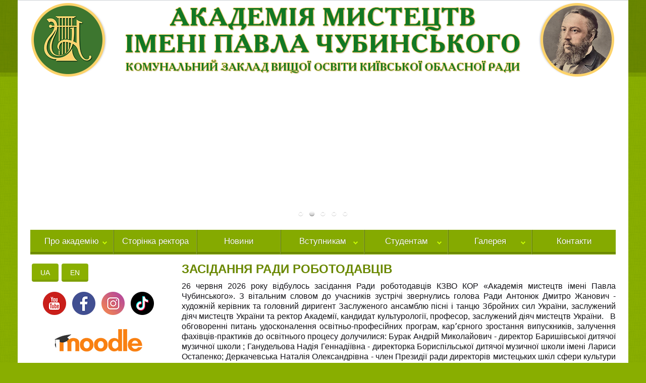

--- FILE ---
content_type: text/html; charset=windows-1251
request_url: https://chubynsky.best/zasidannya-radi-robotodavtsiv-novini.html
body_size: 7495
content:
<!DOCTYPE html>
<!-- LS-B1-1280 v3.0 :: CSS3, HTML5 compatible -->
<html lang='uk'>
<head>
<base href="//chubynsky.best/">
<link rel='canonical' href='https://chubynsky.best/zasidannya-radi-robotodavtsiv-novini.html'>


<meta property="og:title" content="Академія мистецтв імені Павла Чубинського" />
<meta property="og:description" content="Комунальний заклад вищої освіти Київської обласної ради" />
<meta property="og:image" content="https://chubynsky.best/images/~ls_gallery/slaid1.jpg" />
<meta name="twitter:card" content="summary_large_image" />

<title>&#127937; Страница 1</title>
<meta http-equiv="Content-Type" content="text/html; charset=windows-1251">
<meta name="Keywords" content="&amp;#127937; Страница 1">
<meta name="Description" content="&amp;#127937; Страница 1">
<meta name="viewport" content="width=1280" />
<link href="/img_0/main.css?240808205431" rel="stylesheet" type="text/css">
<link href="/img_0/client.css?250502023607" rel="stylesheet" type="text/css">

<link href="/img_0/menu.css" rel="stylesheet" type="text/css">


<script>EffectModule1202=true;</script>

</head>
<body>
<div class="wrapper">
	<div class="contWrapper">
		<div class="content">
			<div class="header1">
				<div id="gPageMenu13" title="" class="langMenu1"></div>
				<div id="bl_e"><img src="/images/~ls_gallery/top.png" alt="" style="margin-top:3px; border: 0px solid rgb(153, 153, 153);" width="1160" height="150"></div>
			</div>
			<div id="gPageMenu11" title=""></div>
			<div class="headerImgs" id="bl_f">



<!-- Effect 1202 20230706094740 Slider Start -->
<table class="t1" border="0" cellpadding="0" cellspacing="0">
<!--
Options

Code: 0200140103

Width: 1160
Height: 289

Images list:
//chubynsky.best/images/~ls_gallery/slaid1.jpg
//chubynsky.best/images/~ls_gallery/slaid2.jpg
//chubynsky.best/images/~ls_gallery/slaid3.jpg
//chubynsky.best/images/~ls_gallery/slaid4.jpg
//chubynsky.best/images/~ls_gallery/slaid5.jpg


URL list:







Custom design:
Arrows: 
Bullets: 


-->
<tbody><tr>
<td style="display:none;" contenteditable="false">
<script   src="//lib.effect.com.ua/2015/1202-20150127/jssor.slider.min.js"></script>
<script  >
	ef1202_20230706094740_starter = function (containerId) {

		/*FADE*/var _SlideshowTransitions=[{$Duration:1200,$Opacity:2}];

		var options = {
			$AutoPlay: true,
			$AutoPlaySteps: 1,
			$AutoPlayInterval: 3000,

			$SlideshowOptions: {
				$Class: $JssorSlideshowRunner$,
				$Transitions: _SlideshowTransitions,
				$TransitionsOrder: 0,
				$ShowLink: true
			},

			$BulletNavigatorOptions: {
				$Class: $JssorBulletNavigator$,
				$ChanceToShow: 2,
				$AutoCenter: 1,
				$Steps: 1,
				$SpacingX: 10,
				$SpacingY: 10
			},

			$ArrowNavigatorOptions: {
				$Class: $JssorArrowNavigator$,
				$ChanceToShow: 2,
				$AutoCenter: 2,
				$Steps: 1
			}
		};
		var jssor_slider1 = new $JssorSlider$(containerId, options);
	};
</script>
</td>
<td>
<div id="ef1202_20230706094740_container" style="position: relative; top: 0px; left: 0px; width: 1160px; height: 289px; overflow: hidden; ">

	<!-- Loading Screen -->
	<div u="loading" style="position: absolute; top: 0px; left: 0px;">
		<div style="filter: alpha(opacity=70); opacity:0.7; position: absolute; display: block; background-color: #000000; top: 0px; left: 0px;width: 100%;height:100%;"></div>
		<div style="position: absolute; display: block; background: url(//lib.effect.com.ua/2015/1202-20150127/img/loading.gif) no-repeat center center; top: 0px; left: 0px;width: 100%;height:100%;"></div>
	</div>

	<!-- Slides Container -->
	<div u="slides" style="cursor: move; position: absolute; left: 0px; top: 0px; width: 1160px; height: 289px; overflow: hidden;">
		<div><img u="image" src="//chubynsky.best/images/~ls_gallery/slaid1.jpg"></div>
<div><img u="image" src="//chubynsky.best/images/~ls_gallery/slaid2.jpg"></div>
<div><img u="image" src="//chubynsky.best/images/~ls_gallery/slaid3.jpg"></div>
<div><img u="image" src="//chubynsky.best/images/~ls_gallery/slaid4.jpg"></div>
<div><img u="image" src="//chubynsky.best/images/~ls_gallery/slaid5.jpg"></div>

	</div>

	<!-- Bullet Navigator Skin 12 Begin -->
<style>.jssorb14 div,.jssorb14 div:hover,.jssorb14 .av{background:url(//lib.effect.com.ua/2015/1202-20150127/img/b14.png) no-repeat;overflow:hidden;cursor:pointer}.jssorb14 div{background-position:-9px -9px}.jssorb14 div:hover,.jssorb14 .av:hover{background-position:-39px -9px}.jssorb14 .av{background-position:-69px -9px}.jssorb14 .dn,.jssorb14 .dn:hover{background-position:-99px -9px}</style>
<div u="navigator" class="jssorb14" style="position: absolute; bottom: 16px; right: 6px;">
	<div u="prototype" style="POSITION: absolute; WIDTH: 12px; HEIGHT: 12px;"></div>
</div>
<!-- Bullet Navigator Skin 12 End -->

	

	<script  >if(!parent.document.getElementById('toolbarframe')) ef1202_20230706094740_starter('ef1202_20230706094740_container');</script>
</div>
</td>
</tr>
</tbody></table>
<!-- Effect 1202 20230706094740 Slider End -->



</div>
			<div class="hmenu_bottom" title="">
<ul class="top_menu">
<li class="havechild"><p>Про академію</p>
<ul>
<li><a href="/ua/akademiya-sogodni.html">Академія сьогодні</a></li>
<li><a href="/ua/administratsiya.html">Адміністрація</a></li>
<li><a href="/ua/priznachennya-akademiyi.html">Призначення академії</a></li>
<li><a href="/ua/nashi-partneri.html">Наші партнери</a></li>
<li><a href="/ua/publichna-informatsiya.html">Публічна інформація</a></li>
<li><a href="/ua/litsenzuvannya-ta-akreditatsiya.html">Лізензування та акредитація</a></li>
<li><a href="/ua/naglyadova-rada.html">Наглядова рада</a></li>
<li><a href="/ua/rada-robotodavtsiv.html">Рада роботодавців</a></li>
<li><a href="/ua/vchena-rada.html">Вчена рада</a></li>

</ul>
</li>
<li><a href="/ua/storinka-rektora.html">Сторінка ректора</a></li>
<li><a href="/ua/novini.html">Новини</a></li>
<li class="havechild"><p>Вступникам</p>
<ul>
<li><a href="/ua/abiturientam/zaproshuemo-na-navchannya.html">Запрошуємо на навчання</a></li>
<li><a href="/ua/abiturientam/bakalavr.html">Бакалавр</a></li>
<li><a href="/ua/abiturientam/fahoviy-molodshiy-bakalavr.html">Фаховий молодший бакалавр</a></li>
<li><a href="/ua/abiturientam/rekviziti-dlya-oplati-ta-vartist-navchannya.html">Реквізити для оплати та вартість навчання</a></li>

</ul>
</li>
<li class="havechild"><p>Студентам</p>
<ul>
<li><a href="/ua/studentam/pravila-povedinki-studentiv.html">Правила поведінки студентів</a></li>
<li class="havechild"><p>Графіки і розклад занять, іспитів&nbsp;&nbsp;&nbsp;&nbsp;&nbsp;</p>
<ul>
<li><a href="/ua/studentam/grafiki-i-rozkladi-zanyat-ispitiv/rozklad-zanyat---_bakalavr_.html">Розклад занять - &quot;Бакалавр&quot;</a></li>
<li><a href="/ua/studentam/grafiki-i-rozkladi-zanyat-ispitiv/rozklad-zanyat---_fahoviy-molodshiy-bakalavr_.html">Розклад занять - &quot;Фаховий молодший бакалавр&quot;</a></li>
<li><a href="/ua/studentam/grafiki-i-rozkladi-zanyat-ispitiv/rozklad-ekzameniv---_bakalavr_.html">Розклад екзаменів - &quot;Бакалавр&quot;</a></li>
<li><a href="/ua/studentam/grafiki-i-rozkladi-zanyat-ispitiv/rozklad-ekzameniv---_fahoviy-molodshiy-bakalavr_.html">Розклад екзаменів - &quot;Фаховий молодший бакалавр&quot;</a></li>
<li><a href="/ua/studentam/grafiki-i-rozkladi-zanyat-ispitiv/rozkladi-atestatsiynih-kvalifikatsiynih-ekzameniv.html">Розклади атестаційних кваліфікаційних екзаменів</a></li>
<li><a href="/ua/studentam/grafiki-i-rozkladi-zanyat-ispitiv/grafiki-osvitnogo-protsesu.html">Графіки освітнього процесу</a></li>
<li><a href="/ua/studentam/grafiki-i-rozkladi-zanyat-ispitiv/rozklad-dzvinkiv.html">Розклад дзвінків</a></li>
<li><a href="/ua/studentam/grafiki-i-rozkladi-zanyat-ispitiv/organizatsiya-osvitnogo-protsesu.html">Організація освітнього процесу</a></li>
<li><a href="/ua/arhivi/2023/arhiv-rozkladiv-za-2023.html">Архів розкладів за 2023 рік</a></li>
<li><a href=" https://koukim.com/ua/rozklad_zanyat_arhiv/2022.html">Архів розкладів за 2022 рік</a></li>

</ul>
</li>
<li class="havechild"><p>Заочне відділення</p>
<ul>
<li><a href="/ua/studentam/zaochne/zagalni-vidomosti.html">Загальні відомості</a></li>
<li><a href="/ag/studentam/zaochne-viddilennya/grafiki-osvitnogo-protsesu/grafik-osvitnogo-protsesu.html">Графік освітнього процесу</a></li>
<li><a href="/ag/zaochne-viddilennya-/rozklad-bakalavr/rozklad-zanyat-_bakalavr__.html">Розклад занять &quot;Бакалавр&quot;</a></li>
<li><a href="/ag/zaochne-viddilennya-/rozklad-fmb/rozklad-zanyat-_fahoviy-molodshiy-bakalavr_.html">Розклад занять &quot;Фаховий молодший бакалавр&quot;</a></li>
<li><a href="/ua/studentam/zaochne/perelik-kontrolnih-robit.html">Перелік контрольних робіт</a></li>

</ul>
</li>
<li class="havechild"><p>Сторінка психолога</p>
<ul>
<li><a href="/ua/studentam/psiholog/zagalni-vidomosti.html">Загальні відомості</a></li>
<li><a href="/ua/studentam/storinka-psihologa/plan-roboti-sotsialnogo-pedagoga-_-praktichnogo-psihologa.html">План роботи Соціального Педагога / Практичного Психолога</a></li>
<li><a href="/ua/studentam/psiholog/zapitannya-psihologu.html">Запитання психологу</a></li>
<li><a href="/ua/studentam/psiholog/psiholog-radit.html">Психолог радить</a></li>
<li><a href="/ua/studentam/psiholog/diagnostichniy-instrumentariy.html">Діагностичний інструментарій</a></li>

</ul>
</li>
<li class="havechild"><p>Наукова рада студентів</p>
<ul>
<li><a href="/ua/studentam/rada-studentiv/publichna-informatsiya.html">Публічна інформація</a></li>
<li><a href="/ua/studentam/rada-studentiv/na-dopomogu-molodomu-naukovtsyu.html">На допомогу молодому науковцю</a></li>
<li><a href="/ua/studentam/rada-studentiv/studentski-initsiativi.html">Студентські ініціативи</a></li>

</ul>
</li>
<li class="havechild"><p>Студентське самоврядування</p>
<ul>
<li><a href="/ua/studentam/samovryaduvannya/polojennya-pro-studentske-samovryaduvannya.html">Положення про студенське самоврядування</a></li>
<li><a href="/ua/studentam/samovryaduvannya/struktura-ta-sklad-studentskogo-samovryaduvannya.html">Структура та склад студенського самоврядування</a></li>
<li><a href="/ua/studentam/samovryaduvannya/plani-roboti-studentskogo-samovryaduvannya.html">Плани роботи студенського самоврядування</a></li>
<li><a href="/ua/studentam/samovryaduvannya/fotogalereya.html">Фотогалерея</a></li>

</ul>
</li>
<li><a href="/ua/studentam/vse-pro-buling.html">Все про булінг</a></li>
<li class="havechild"><p>Реквізити для оплати та<br>вартість навчання</p>
<ul>
<li><a href="/ua/abiturientam/rekviziti-oplata/kvitantsiya-dlya-oplati.html">Квитанція для оплати</a></li>
<li><a href="/ua/abiturientam/rekviziti-oplata/vartist-navchannya.html">Вартість навчання</a></li>
<li><a href="/ua/abiturientam/rekviziti-oplata/perelik-dodatkovih-osvitnih-poslug.html">Перелік додаткових освітніх послуг</a></li>

</ul>
</li>

</ul>
</li>
<li class="havechild"><p>Галерея</p>
<ul>
<li><a href="/ua/galereya/foto.html">Фото</a></li>
<li><a href="/ua/galereya/audio.html">Аудіо</a></li>
<li><a href="/ua/galereya/video.html">Відео</a></li>

</ul>
</li>
<li><a href="/ua/kontakti.html">Контакти</a></li>

</ul>
</div>
			<div class="clear18"></div>
			<div class="sections" id="sections">
				<div class="leftSection" id="leftSection">
					<div id="gPageMenu14" title="" class="langMenu2">
<ul>
<li><a href="/ua/novini.html">UA</a></li>
<li><a href="/en/rector_s-page.html">EN</a></li>

</ul>
</div>
					<div class="clear"></div>
					<div id="bl_g"><p style="text-align: center;"><table style="margin-top:7px" align="center" class="t1" cellspacing="0" cellpadding="0" width="86%" border="0">
<tbody align="center"><tr><td><a target="_blank" href="https://www.youtube.com/c/АкадеміямистецтвіменіПавлаЧубинського"><img src="/images/~ls_gallery/youtube.png" alt="" width="50" height="50" style="margin: 0px; border: 0px solid rgb(153, 153, 153);"></a><br></td>
<td><a target="_blank" href="https://www.facebook.com/chubynskybest/"><img src="/images/~ls_gallery/fb.png" alt="" width="50" height="50" style="margin: 0px; border: 0px solid rgb(153, 153, 153);"></a><br></td>
<td><a target="_blank" href="https://www.instagram.com/chubynsky_academy/"><img src="/images/~ls_gallery/inst.png" alt="" width="50" height="50" style="margin: 0px; border: 0px solid rgb(153, 153, 153);"></a></td>
<td><a target="_blank" href="https://www.tiktok.com/@chubynci_life"><img src="/images/~ls_gallery/tt.png" alt="" width="50" height="50" style="margin: 0px; border: 0px solid rgb(153, 153, 153);"></a></td>
</tr></tbody></table></p>

<div style="text-align: center;"><a target="_blank" href="https://online.chubynsky.best"><img src="/images/podmenyu/Moodle-logo.jpg" alt="" style="font-size: 14px; border: 0px solid rgb(153, 153, 153);" width="200" height="60"></a></div><div style="text-align: center;"><br></div></div>
					<div class="clear"></div>
					<div class="left_menu" id="gPageMenu12" title="">
<ul>
<li class="havechild"><p>Освіта</p>
<ul class="menu">
<li class="havechild"><p>Вища</p>
<ul class="submenu">
<li><a href="/ua/vishcha-osvita/muzichne-mistetstvo-estradi.html">Музичне мистецтво естради</a></li>
<li><a href="/ua/vishcha-osvita/muzichne-mistetstvo-estradi.html">Звукорежисура</a></li>
<li><a href="/ua/vishcha-osvita/mistetstvo-spivu.html">Мистецтво співу</a></li>
<li><a href="/ua/vishcha-osvita/instrumentalne-vikonavstvo-_za-vidami_.html">Інструментальне виконавство<br>(за видами)</a></li>

</ul>
</li>
<li class="havechild"><p>Фахова передвища</p>
<ul class="submenu">
<li><a href="/ua/fahova-peredvishcha/vibirkovi-distsiplini.html">Вибіркові дисципліни</a></li>
<li><a href="/ua/fahova-peredvishcha/horeografiya.html">Хореографія</a></li>
<li><a href="/ua/fahova-peredvishcha/muzichne-mistetstvo.html">Музичне мистецтво</a></li>
<li><a href="/stsenichne-mistetstvo-kafedra.html">Сценічне мистецтво</a></li>
<li><a href="/ua/fahova-peredvishcha/menedjment-sotsiokulturnoyi-diyalnosti.html">Менеджмент соціокультурної діяльності</a></li>
<li><a href="/predmetni-komisiyi.html">Предметні комісії</a></li>

</ul>
</li>
<li><a href="/ua/vnutrishne-zabezpechennya-yakosti-osviti.html">Внутрішнє забезпечення якості освіти</a></li>
<li class="havechild"><p>Центр післядипломної освіти</p>
<ul class="submenu">
<li><a href="/kursi-pidvishchennya-kvalifikatsiyi_.html">Актуальна інформація</a></li>
<li class="havechild"><p>Нормативні документи</p>
<ul class="submenu">
<li><a href="/ua/osvita/polojennya-pro-tsentr-pislyadiplomnoyi-osviti.html">Положення про Центр післядипломної освіти</a></li>
<li><a href="/ua/osvita/kontseptsiya-osvitnoyi-diyalnosti-u-sferi-pislyadiplomnoyi-osviti.html">Концепція освітньої діяльності у сфері післядипломної освіти</a></li>

</ul>
</li>
<li><a href="/ua/osvita/osvitni-programi.html">Освітні програми</a></li>
<li><a href="/rozklad-zanyat-kursiv-pidvishchennya-kvalifikatsiyi.html">Розклад освітнього процесу</a></li>
<li><p>Реєстр сертифікатів про післядипломну освіту</p></li>
<li><a href="/ua/osvita/_zrazok-zayavi-dlya-reestratsiyi-sluhachiv_.html">Реєстрація слухачів</a></li>

</ul>
</li>
<li><a href="/ua/diyalnist-pedagogichnogo-kolektivu-akademiyi.html">Діяльність педагогічного колективу академії</a></li>

</ul>
</li>
<li><a href="/ua/biblioteka.html">Бібліотека</a></li>
<li><a href="/ua/konkurs-mistetstvo-virtuoznosti/vidkritiy-konkurs-pianistiv-_mistetstvo-virtuoznosti_.html">Відкритий конкурс піаністів &quot;Мистецтво віртуозності&quot;</a></li>
<li><a href=" https://chubynsky.best/vseukrayinskiy-vidkritiy-konkurs-molodih-vokalistiv-imeni-oleksandri-chaleevoyi-_chubinskoyi_.html">Відкритий конкурс молодих вокалістів імені Олександри Чалеєвої (Чубинської)</a></li>
<li><a href="/orkestr-studiya.html">Оркестр-студія</a></li>
<li class="havechild"><p>Запобігання корупції</p>
<ul class="menu">
<li class="havechild"><p>Запобігання корупції</p>
<ul class="submenu">
<li><a href="/ua/zapobigannya-koruptsiyi/antikoruptsiyne-zakonodavstvo-i-vnutrishne-polojennya.html">Антикорупційне законодавство і<br>внутрішнє Положення</a></li>
<li><a href="/ua/zapobigannya-koruptsiyi/informatsiyna-diyalnist.html">Інформаційна діяльність</a></li>
<li><a href="/ua/zapobigannya-koruptsiyi/kontaktna-informatsiya.html">Контактна інформація</a></li>

</ul>
</li>

</ul>
</li>
<li><a href="/ua/skrinka-doviri.html">Скринька довіри</a></li>
<li><a href="/ua/kontakti.html">Контакти</a></li>

</ul>
</div>
					<div class="clear"></div>
					<div id="bl_h"><div style="text-align: center;"><br></div><div style="text-align: center;"></div><a target="_blank" href="https://kor.gov.ua"><div style="text-align: center;"><img src="/images/podmenyu/coat_of_arms_of_kyiv_oblast.jpg" alt="" style="margin: 0px; border: 0px solid rgb(153, 153, 153);" width="140" height="150"><br></div><div style="text-align: center;">Київська обласна рада</div></a><div style="text-align: center;"></div><div style="text-align: center;"><br></div><div style="text-align: center;"><div style="font-size: 14px;"></div><a target="_blank" href="https://koda.gov.ua"><div style="font-size: 14px;"><img src="//chubynsky.best/images/podmenyu/coat_of_arms_of_kyiv_oblast.jpg" alt="" style="font-size: 14px; border: 0px solid rgb(153, 153, 153);" width="140" height="150"><br></div><div style="font-size: 14px;">Київська Обласна<br>Державна Адмiнiстрацiя</div></a><div style="font-size: 14px;"></div><div style="font-size: 14px;"><br></div><div style="font-size: 14px;"></div><a target="_blank" href="https://mon.gov.ua/ua"><div style="font-size: 14px;"><img src="/images/podmenyu/mon.jpg" alt="" style="margin: 0px; border: 0px solid rgb(153, 153, 153);" width="200" height="58"><br></div><div style="">Міністерство освіти і науки України</div></a><div style=""></div><div style="font-size: 14px;"><br></div><div style="font-size: 14px;"></div><a target="_blank" href="https://mkip.gov.ua"><div style="font-size: 14px;"><img src="/images/podmenyu/mk.jpg" alt="" style="margin: 0px; border: 0px solid rgb(153, 153, 153);" width="200" height="58"><br></div><div style="">Міністерство культури та<br>стратегічних комунікацій України</div></a><div style=""></div><div style="font-size: 14px;"><br></div><div style="font-size: 14px;"><br></div></div></div>
					<div class="clear"></div>
					<div id="bl_i"></div>
					<div class="clear"></div>
				</div>
				<div class="rightSection" id="rightSection">
					<div id="EBPN" ><h1>засідання Ради роботодавців</h1></div>
					<div id="EBPT" >










































































<p>26 червня 2026 року відбулось засідання Ради роботодавців КЗВО КОР «Академія мистецтв імені Павла Чубинського». З вітальним словом до учасників зустрічі звернулись голова Ради Антонюк Дмитро Жанович - художній керівник та головний диригент Заслуженого ансамблю пісні і танцю Збройних сил України, заслужений діяч мистецтв України та ректор Академії, кандидат культурології, професор, заслужений діяч мистецтв України.&nbsp; &nbsp;В обговоренні питань удосконалення освітньо-професійних програм, кар&#700;єрного зростання випускників, залучення фахівців-практиків до освітнього процесу долучилися: Бурак Андрій Миколайович - директор Баришівської дитячої музичної школи ; Ганудельова Надія Геннадіївна - директорка Бориспільської дитячої музичної школи імені Лариси Остапенко; Деркачевська Наталія Олександрівна - член Президії ради директорів мистецьких шкіл сфери культури Київської області, голова секції естрадного мистецтва методичного об&#700;єднання викладачів мистецьких шкіл сфери культури Київської області;&nbsp;</p><p>Дидикіна Наталія Олександрівна - директорка КЗ «Ірпінська дитяча школа мистецтв імені Михайла Вериківського»; Єрмоленко Тетяна Миколаївна - директорка Яготинської дитячої музичної школи; Песляк Ніна Іванівна - директорка Початкового спеціалізованого мистецького закладу «Школа мистецтв»Калинівської селищної ради Броварського району; Правосудович Галина Іванівна - директорка Гостомельської дитячої мистецької школи. Свою думку щодо співпраці висловила Крижешевська Леся Юріївна - директорка КЗ Білоцерківської міської ради «Білоцерківська школа мистецтв N1». Були узгоджені зміни до освітньо-професійних програм, заходи щодо подальшої співпраці».</p><p><br></p><p><img src="/images/novini/diplomi/rada-1cayt.png" alt="" width="400" height="222" style="margin: 0px; border: 0px solid rgb(153, 153, 153);">&nbsp;&nbsp;<img src="/images/novini/diplomi/rada2sayt.png" alt="" width="400" height="218" style="margin: 0px; border: 0px solid rgb(153, 153, 153);"></p><p><img src="/images/novini/diplomi/rada3sayt.png" alt="" width="400" height="221" style="margin: 0px; border: 0px solid rgb(153, 153, 153);">&nbsp;&nbsp;<img src="/images/novini/diplomi/rada4sayt.png" alt="" width="400" height="230" style="margin: 0px; border: 0px solid rgb(153, 153, 153);"><br></p>























					























					























					</div>
				</div>
				<div class="clear"></div>
			</div>
		</div>
		<div class="buffer"></div>
	</div>
</div>
<div class="footer">
	<div class="blockFooter" id="bl_n"></div>
	<div class="effectLink"><a href="http://effect.com.ua" title="сайт створено компанією" target="_blank"><img src="/img_0/effect-ua.png" alt="сайт створено компанією" width="322" height="52"></a></div>
</div>
<script src="//lib.effect.com.ua/old-2013/js/jquery-latest.js" type="text/javascript"></script>

<script src="//lib.effect.com.ua/old-2013/js/jquery.placeholder.min.js" type="text/javascript"></script>
<script type="text/javascript">
	jQuery(function() {
		jQuery('input[placeholder], textarea[placeholder]').placeholder();
	});
</script>
<script type="text/javascript">
	var efSimpleCaptcha = {
		bgColor: '629700',
		color: 'ffffff',
                lang: 'ua'
	}
</script>
<script src="//lib.effect.com.ua/2019/simple-captcha/script.js" type="text/javascript"></script>



<script>var wrapper  = document.getElementsByClassName("wrapper");var cwrapper = document.getElementsByClassName("contWrapper");var wh = wrapper[0].offsetHeight;cwrapper[0].style.minHeight = wh + "px";var h = document.getElementById("sections").offsetHeight;document.getElementById("leftSection").style.minHeight = h + "px";document.getElementById("rightSection").style.minHeight = h + "px";document.getElementById("rightColumn").style.minHeight = h + "px";</script>
<script src="//lib.effect.com.ua/old-2013/js/menu_delay.js" type="text/javascript"></script>



<!-- Module 20231113: View Enlarged Images-->
<script type="text/javascript" src="//lib.effect.com.ua/2023/20231113-view_enlarged_images.js"></script>
<!-- END: Module 20231113: View Enlarged Images-->
</body>
</html>


--- FILE ---
content_type: text/css
request_url: https://chubynsky.best/img_0/main.css?240808205431
body_size: 3201
content:
html,body,div,span,object,iframe,h1,h2,h3,h4,h5,h6,p,blockquote,pre,a,abbr,address,img,q,small,strong,b,center,dl,dt,dd,ol,ul,li,form,label,legend,article,aside,canvas,figure,footer,header,hgroup,menu,nav,section,audio,video{font-size:100%;margin:0;padding:0}
/*@font-face{font-family:Roboto;src:url(Roboto.woff),url(Roboto.eot),url(Roboto.eot?#iefix)}*/
q{display:block;font-size:90%;font-style:italic;padding:5px 0 5px 40px}
blockquote{display:block;padding:5px 0 5px 40px}
blockquote:before,blockquote:after,q:before,q:after{content:none}
h1{font:700 18pt Roboto,Arial,Helvetica,sans-serif;color:#6a8800;margin-bottom:7px}
h2{font:700 15pt Roboto,Arial,Helvetica,sans-serif;color:#6a8800;margin-bottom:7px}
h3{font:italic 700 14pt Roboto,Arial,Helvetica,sans-serif;color:#1a202c;margin-bottom:5px}
h4{font:700 13pt Roboto,Arial,Helvetica,sans-serif;color:#1a202c;margin-bottom:5px}
ul li{list-style:disc;list-style-position:inside;line-height:1.3;padding:0 0 0 20px}
ul li li{list-style:circle;list-style-position:inside}
ol li{list-style-position:inside;line-height:1.3;padding:0 0 0 20px}
#EBPT ul li,#EBPT ol li{list-style-position:outside;margin:8px 0 0 40px;padding:0}
#EBPT ul,#EBPT ol{margin-bottom:15px}
.top_menu li,.bot_menu li,.left_menu li,.right_menu li{position:relative;list-style:none;padding:0}
.top_menu li p,.bot_menu li p,.left_menu li p,.right_menu li p{cursor:pointer;margin:0}
.menu li>a>img,.top_menu ul ul li>a>img,.menu li>p>img,.top_menu ul ul li>p>img{float:right;margin-top:4px}
a{outline:none;color:#0d36cd}
a:hover{text-decoration:none}
hr{clear:both;height:1px;background-color:#bfbbbb;border:none}
table.htable,table.vtable{border-spacing:0;border-radius:4px;border-top:1px solid #6e8a0c}
table.vtable{border-top:0}
table.htable td,table.htable th,table.vtable td,table.vtable th{padding:5px}
table.htable th,table.vtable th{background:#91ae2e;color:#fff;border:1px solid #6e8a0c;border-left-color:#a3c03e}
table.vtable th{border-bottom-color:#a3c03e}
table.vtable tr:last-child th{border-bottom-color:#6e8a0c}
table.htable th:first-child,table.vtable th:first-child{border-left-color:#6e8a0c}
table.htable th:last-child,table.vtable th:last-child{border-right-color:#6e8a0c}
table.htable tr:first-child th,table.htable tr:nth-child(2) th{border-top-color:#a3c03e}
table.htable tr:first-child th:first-child,table.vtable tr:first-child th:first-child{border-top-left-radius:4px}
table.htable tr:first-child th:last-child,table.vtable tr:first-child th:last-child{border-top-right-radius:4px}
table.htable tr:last-child th:first-child,table.vtable tr:last-child th:first-child{border-bottom-left-radius:4px}
table.htable tr:last-child th:last-child,table.vtable tr:last-child th:last-child{border-bottom-right-radius:4px}
table.htable td,table.vtable td{border:1px solid #f1f1f1;border-right-color:#d9d7d7;border-bottom-color:#d9d7d7}
table.htable tr,table.vtable tr{background-color:#e8e7e7}
table.htable tr:nth-child(2n),table.vtable tr:nth-child(2n){background-color:#f9f7f7}
table.htable tr td:first-child,table.vtable tr td:first-child{border-left:1px solid #d9d7d7}
table.htable tr td:last-child,table.vtable tr td:last-child{border-right:1px solid #d9d7d7}
table.vtable tr:first-child td{border-top:1px solid #d9d7d7}
table.vtable tr:first-child td:last-child{border-top-right-radius:4px}
table.htable tr:last-child td,table.vtable tr:last-child td{border-bottom:1px solid #d9d7d7}
table.htable tr:last-child td:first-child,table.vtable tr:last-child td:first-child{border-bottom-left-radius:4px}
table.htable tr:last-child td:last-child,table.vtable tr:last-child td:last-child{border-bottom-right-radius:4px}
.center{clear:both;position:relative;margin:0 auto}
.left{float:left}.right{float:right}.clear{clear:both}.aL{text-align:left}.aC{text-align:center}.aJ{text-align:justify}
p{margin:0 0 15px}
body{font-family:Arial,Helvetica,sans-serif;font-size:14px;min-height:100%;height:100%;background:#89ae00 url(bodybg.png)}
.wrapper{width:100%;min-width:1210px;min-height:100%;margin-bottom:-108px;position:relative;background-image:url(wtbg.png),url(fmbg.png);background-position:left top,left bottom;background-repeat:repeat-x;text-align:center}
.contWrapper{position:relative;width:1210px;height:100%;background-color:#fff;border-top:1px solid #cbd1d4;text-align:left;margin:0 auto -108px}
.content{height:100%;clear:both;display:block}
.content>div{width:1160px;margin:0 auto}
.header1{position:relative;text-align:left;z-index:0;overflow-x:hidden}
.headerImgs{overflow-x:hidden;text-align:center}
.headerImgs div.a1{display:inline-block;margin:0 auto}
.headerImgs div.a1 img{float:left;border-color:#dcdcda;border-style:solid;border-width:4px 2px}
.headerImgs div.a1 img:first-child{border-left-width:4px}
.headerImgs div.a1 img:last-child{border-right-width:4px}
.clear18{clear:both;height:15px}
.sections{position:relative;clear:both;display:block;min-height:100%}
.leftSection{float:left;width:270px;height:100%;position:relative}
.left_menu{float:left;clear:both;margin-bottom:7px}
#bl_i{display:block;position:relative;bottom:0;width:100%}
.rightSection{float:right;text-align:center}
.rightColBl table{width:100%}
.rightColBl{margin-bottom:13px}
.rightColBl a{color:#313131;text-decoration:underline;}
.rightColBl a:hover{color:#616161;text-decoration:none}
.rightColBl .headwr{margin-bottom:10px}
.rightColBl .head{display:table-cell;height:36px;width:100%;min-width:220px;vertical-align:middle;background:#6b8a01;border-top:1px solid #587200;text-align:center;color:#fff;font:600 16px Roboto,Arial,sans-serif;box-shadow: 0 -4px #82a600 inset;margin-bottom:10px}
.rightColBl .redtext{color:#33fedf}
.rightColBl .more a{display:block;text-align:right;font-style:italic;margin-top:9px;clear:both}
.rightColBl .more a:hover{color:#7f7e7e}
.rblitext{width:200px;float:right}
.rbliimg>div{height:12px;width:12px;background:url(el1.png) center -245px}
#EBPN,#EBPT{overflow-x:hidden;position:reltive;text-align:left;margin:0 auto}
#EBPN{text-align:left;margin-bottom:10px;width:860px}
#EBPN h1{text-align:left;font:700 18pt Roboto,Arial,Helvetica,sans-serif;color:#6a8800;text-transform:uppercase;margin:0}
#EBPT{overflow-x:hidden;text-align:justify;font-size:16px;color:#121117;line-height:1.3;padding-bottom:10px;width:860px}
.buffer{height:108px;clear:both}
.footer{position:relative;height:108px;clear:both;width:1210px;margin:0 auto;background:url(fbg.png) left bottom repeat-x}
.blockFooter{height:100%;float:left;text-align:left;width:880px}
.effectLink{width:322px;height:100%;float:right}
.effectLink img{margin-top:34px}
.effectLink img:hover{-webkit-transition:all .5s ease;-moz-transition:all .5s ease;-o-transition:all .5s ease;transition:all .5s ease}
#bl_e{width:100%}
#gPageMenu1{clear:both;display:block;position:relative;overflow:visible}
.topMenuContainer{display:inline-block;margin:20px auto 27px}
.langMenu1{min-width:0;position:absolute;right:0;z-index:999;float:right;padding-right:4px;padding-top:6px}
.langMenu1 ul,.langMenu2 ul{list-style:none}
.langMenu1 ul li,.langMenu2 ul li{display:table-cell;margin:0;padding:0}
.langMenu1 ul li a,.langMenu1 ul li p,.langMenu2 ul li a,.langMenu2 ul li p{background:#8aaf00;color:#fff;border-bottom:4px solid #7d9f00;display:block;text-align:center;text-decoration:none;list-style:none;-webkit-border-radius:4px;-moz-border-radius:4px;border-radius:4px;line-height:1;behavior:url(/img_0/PIE.htc);margin:3px;padding:11px 17px 7px}
.langMenu1 ul li.current a,.langMenu1 ul li.current p,.langMenu2 ul li.current a,.langMenu2 ul li.current p{background:#688600;color:#acd900;border-bottom:4px solid #7ea100;}
.ebptBlockContacts,.ebptBlockContacts3cell{font:bold 16px Arial;color:#3f71d2;text-align:left}
.ebptBlockContacts td:first-child img,.ebptBlockContacts3cell td:first-child img{margin:0 20px 0 0}
.ebptBlockContacts3cell td:last-child{font:16px Arial;color:#121117;padding-left:6px;text-align:left}
.delimiterRibbon{height:100%;border-spacing:0}
.delimiterRibbon td.bgbg{background:url(delim2.gif) repeat-y}
.header1 span.a1{font:17px Arial;color:#3f4a4f}
.header1 span.a2{font:15px Arial;color:#3f4a4f}
#EBPT img.img1{border:4px solid #fff;box-shadow:0 0 10px 1px #c5c5c5;-moz-box-shadow:0 0 10px 1px #c5c5c5;-webkit-box-shadow:0 0 10px 1px #c5c5c5;margin-top:5px;margin-bottom:5px}
#EBPT img.img1[align=left]{margin-right:14px}
#EBPT img.img1[align=right]{margin-left:14px;margin-right:6px}
#EBPT img[align=left]{margin-right:5px}
#EBPT img[align=right]{margin-left:5px}
form.search{margin-bottom:7px;position:relative;display:block;min-width:270px;border:1px solid #ccc;border-radius:3px;height:30px;background:#fff}
form.search input{border:none;outline:none;display:block;height:30px;float:left;width:225px;font:14px Arial;color:#424147;position:relative;z-index:1;padding:0 5px 0 10px}
form.search input[type=image]{float:left;border:none;background:transparent;height:21px;width:23px;z-index:5;top:5px;right:5px;position:absolute;cursor:pointer;-webkit-transition:all .2s ease;-moz-transition:all .2s ease;-o-transition:all .2s ease;transition:all .2s ease;padding:0}
form.search input[type=image]:hover{-webkit-transform:rotate(-10deg) scale(.95);transform:rotate(-10deg) scale(.95);-moz-transform:rotate(-10deg) scale(.95);-o-transform:rotate(-10deg) scale(.95);-ms-transform:rotate(-10deg) scale(.95)}
html,body,* html .wrapper{height:100%}
a img,form.search input:focus{border:none}
.taR,.ebptBlockContacts3cell{text-align:right}
form.search input::-webkit-input-placeholder,form.search input:-moz-placeholder{font:italic 13px Arial}

details { width: 95%; display: inline-block; margin-top: 20px; }
details summary { display: block; width: -webkit-fit-content; width: -moz-fit-content; width: fit-content;   outline-style: none; cursor: pointer; margin-bottom: 7px;}
details summary a1 { text-decoration: underline; }
details summary a1:hover { text-decoration: none; }
details details { margin-left: 20px; margin-top: 5px;}

.ShowinCMSonlyVerstka{
    display:none;
}

--- FILE ---
content_type: text/css
request_url: https://chubynsky.best/img_0/client.css?250502023607
body_size: 757
content:
/* === Таблица "Силабуси та Робочі навчальні програми дисциплін" === */
/* https:///ua/vishcha-osvita/muzichne-mistetstvo-estradi/osvitniy-protses.html */

.SilabusWorkingProgramTable {
   width: 710px;
   text-align: left;
   margin-left:20px;
   border-spacing: 0px;
}

.SilabusWorkingProgramTable td {
   border-bottom: 1px solid #e0e0e0;
   padding: 3px;
   height: 38px;
   line-height: 18px;
   vertical-align: middle;
}

.SilabusWorkingProgramTable td:first-child {
   width: 10px;
   font-weight:bold;
   padding-left: 5px; 
}

.SilabusWorkingProgramTable td:nth-child(2) {
   width: 460px;
   font-weight:bold;
}

.SilabusWorkingProgramTable td:last-child {
   font-size: 12px;
   text-align: right;
   padding-right: 10px;
}

.SilabusWorkingProgramTable td:nth-last-child(2) {
   font-size: 12px;
   text-align: right;
}

.SilabusWorkingProgramTable tr:nth-child(2n-1) {
  background-color: #f9f9f9;
}

/* === Таблица "Силабуси та Робочі навчальні програми дисциплін" === */


/* === РАЗНЫЕ КНОПКИ === */
.grey-btn {
  display: inline-block;
  font-size: 16px;
  width: 180px;
  padding: 10px;
  border: 1px solid #e0e0e0;
  background-color: #f2f2f2;
  color: #000;
  text-align: center;
  text-decoration: none;
}

.grey-btn:hover {
  background-color: #d9d9d9;
  border-color: #bfbfbf;
}

.green-button {
  background-color: #8ab000;
  color: white;
  border: solid 1px #79a000;
  padding: 10px 20px;
  font-size: 16px;
  font-family: Arial, sans-serif;
  font-weight: bolder;
  cursor: pointer;
  box-shadow: 0 2px 6px rgba(0, 0, 0, 0.2);
}

.green-button:hover {
   background-color: #a0c100;
   border: solid 1px #90b100;
}
/* === РАЗНЫЕ КНОПКИ === */


--- FILE ---
content_type: text/css
request_url: https://chubynsky.best/img_0/menu.css
body_size: 1503
content:
.top_menu{display:table;table-layout:fixed;position:relative;margin:15px auto;text-align:center;width:100%}
.top_menu>li>a,.top_menu>li>p{color:#fff;font:17px/49px Roboto,Arial,sans-serif;text-shadow:1px 0 rgba(0,0,0,.25);text-decoration:none;display:block;width:100%;line-height:1;padding-bottom:3px}
.top_menu>li{padding:0;display:table-cell;background:#85aa00 url(el1.png) left -28px repeat-x;border-left:1px solid #627f00;border-right:1px solid #8ea53d;vertical-align:middle;height:49px;cursor:pointer;-webkit-transition:all 0.15s ease;-moz-transition:all 0.15s ease;-o-transition:all 0.15s ease;transition:all 0.15s ease}
.top_menu>li:last-child{border-right:none}
.top_menu>li:first-child{border-left:none}
.top_menu>li:hover,.top_menu>li.current{background:#6a8800 url(el1.png) left 41px repeat-x}
.top_menu>li:hover>a,.top_menu>li:hover>p,.top_menu>li.current>a,.top_menu>li.current>p{color:#acda0d;text-shadow:none}
.top_menu>li.havechild{background-image:url(el1.png),url(el1.png);background-position:94% -165px,left -28px;background-repeat:no-repeat,repeat-x;background-color:#85aa00}
.top_menu>li ul{position:absolute;white-space:nowrap;min-width:200px;z-index:-999;max-height:0;pointer-events:none;overflow:hidden;box-shadow:2px 2px 2px rgba(0,0,0,.5);border:1px solid #dfdfdf}
.top_menu>li ul ul{display:none;left:97%;top:10%}
.top_menu>li ul li{background-color:#f1f0f0;cursor:pointer;min-width:247px;text-align:left}
.top_menu>li ul li.havechild{background:#f1f0f0 url(el1.png) 94% -115px no-repeat}
.top_menu>li ul li:after{content:"";position:relative;display:block;width:96%;height:1px;margin:0 auto;background-color:#fff}
.top_menu>li ul li:last-child:after{display:none}
.top_menu>li ul li:first-child{border-top-width:1px}
.top_menu>li ul li:last-child{border-bottom-width:1px}
.top_menu>li ul li a,.top_menu>li ul li p{color:#1c1e18;display:block}
.top_menu>li ul li a{text-decoration:underline}
.top_menu>li ul li:hover,.top_menu>li ul li.current{background-color:#e3e3e3}
.top_menu>li ul li:hover>a{color:#6a8800}
.left_menu>ul>li{float:left;clear:both;margin-bottom:5px;position:relative;padding:0;list-style:none;width:270px}
.left_menu>ul>li>a,.left_menu>ul>li>p{display:block;position:relative;z-index:90;min-width:227px;padding:0 7px 3px 36px;border:1px solid #cac8c8;background-color:#f0eeef;background-image:url(el1.png);background-position:12px -380px;background-repeat:no-repeat;font:500 17px/16px Roboto,Arial,sans-serif;color:#110f10;text-decoration:none;height:43px;max-height:43px;display:table-cell;vertical-align:middle;box-shadow:0px -3px #d8d8d8 inset,0px 1px #fff inset}
.left_menu>ul>li.current>a,.left_menu>ul>li.current>p,.left_menu>ul>li:hover>a,.left_menu>ul>li:hover>p{border-color:#688600;background-color:#688600;background-image:url(el1.png);background-position:12px -480px;background-repeat:no-repeat;color:#fff;box-shadow:0px -4px #81a400 inset}
.menu{margin-left:10px;display:block}
li.current>.menu{display:block}
.left_menu>ul ul li.havechild{background-image:url(el1.png);background-repeat:no-repeat;background-position:98% -111px}
.menu li:after{content:"";position:relative;display:block;width:90%;height:1px;margin:0 auto;background-color:#fff}
.menu li:last-child:after{display:none}
.menu li{background-color:#f1f0f0;border-left:1px solid #dfdfdf;border-right:1px solid #dfdfdf;cursor:pointer}
.menu>li{width:249px}
.menu>li li{min-width:300px}
.menu li a,.menu li p{color:#1c1e18;font:15px Arial,sans-serif;display:block;padding:10px 15px 10px 27px}
.menu li:hover>a{color:#6a8800;text-decoration:underline}
.menu li:hover,.menu li.current{background:#d8d8d8}
.menu>li li:first-child{border-top:1px solid #dfdfdf}
.menu li:last-child{background-image:none;border-bottom:1px solid #dfdfdf}
.menu ul{box-shadow:2px 2px 3px 0 rgba(0,0,0,.5);-moz-box-shadow:2px 2px 3px 0 rgba(0,0,0,.5);-webkit-box-shadow:2px 2px 3px 0 rgba(0,0,0,.5)}
.top_menu>li ul li a,.top_menu>li ul li p{display:block;padding:6px 15px}
.menu,.menu ul{list-style:none;padding:0}
.menu ul{margin:0}
.menu>li{position:relative;display:inline-block;outline:0}
.submenu,.submenu ul{position:absolute;left:97%;top:10%;overflow:hidden;max-width:443px;z-index:99;pointer-events:none}
.top_menu li.hover>ul,.menu li.hover>ul{pointer-events:auto;overflow:visible;z-index:99;-webkit-transition:none;-moz-transition:none;display:block;max-height:3000px;}
.submenu li,.top_menu>li li{display:none}
li.current>.menu,.top_menu li.hover>ul>li,.menu li:focus>ul>li,.menu li.hover>ul>li{display:block}
.hmenu_bottom>.top_menu{margin: 10px auto 0;}

--- FILE ---
content_type: application/javascript; charset=windows-1251
request_url: https://lib.effect.com.ua/2023/20231113-view_enlarged_images.js
body_size: 2808
content:
// Copyright (c) 2023 Alexander Shanoilo
// All rights reserved.
// This code is not permitted for use without a personal license.
// For permissions or inquiries, please contact: office@effect.com.ua

   
(function() {

 if (/template\.asp/.test(document.URL)) return;
    
  const defaultConfig = {
    img_dirs: ['efgallery1/'], //Можем изменить имя паттерна для поиска папки или задать несколько папок, изображения в которых будут увеличиваться.
                             //ВАЖНО: Поиск по efgallery1/ - это все папки имеющие это окончание.
                             // Чтобы задать точное имя папки следует использовать /dir/. 
                             // Если задать просто dir - то выберет все папки содержащие dir в имени (вложения тоже).
                             // Вложенные папки тоже соответствуют условию, ведь в пути к файлу изоражения будет найден паттерн поиска.
    big_suffix: '_b', //Суффикс который нужно добавлять к имени изображения, чтобы получить имя увеличенного изображения.
    border: '1px solid #404040', //Стиль рамки вокруг изображения
    maxWidth: '100%',
    maxHeight: '75%',
    preloadImages: true,         //Рекомендуется выключать, если на странице очень много фоток
    preloadYouTube: true,        //Рекомендуется выключать, если на странице много роликов
    preloadHTML: true,           //Рекомендуется выключать, если на странице подгружается очень много тяжёлых раскрывающихся HTML файлов
  };

  const Config = { ...defaultConfig, ...(typeof _20231113_view_enlarged_images_Config !== 'undefined' ? _20231113_view_enlarged_images_Config : {}) };

  
  let PreLoadImagesPaths = [];
//  let PreLoadYouTubesPaths = [];
//  let PreLoadHTMLsPaths = [];

  
  
  
    document.addEventListener('DOMContentLoaded', function () {
        
        // Create overlay elements dynamically
        var overlay = document.createElement('div');
        overlay.id = '_20231113_view_enlarged_images_overlayIMG_BIG';
        overlay.style.display = 'none';
        overlay.style.position = 'fixed';
        overlay.style.top = 0;
        overlay.style.left = 0;
        overlay.style.width = '100%';
        overlay.style.height = '100%';
        overlay.style.background = 'rgba(0, 0, 0, 0.8)';
        overlay.style.textAlign = 'center';
        overlay.style.alignItems = 'center'; // Use flex to center the image
        overlay.style.justifyContent = 'center'; // Use flex to center the image
        overlay.style.zIndex = 999;
        overlay.style.opacity = 0; // Start with zero opacity
        overlay.style.transition = 'opacity 0.5s ease'; // Smooth transition

        var enlargedImg = document.createElement('img');
        enlargedImg.id = '_20231113_view_enlarged_images_enlargedImg';
        enlargedImg.alt = 'Enlarged Image';
        enlargedImg.style.width = 'auto';
        enlargedImg.style.height = 'auto';
        enlargedImg.style.maxWidth = Config.maxWidth;
        enlargedImg.style.maxHeight = Config.maxHeight;
        enlargedImg.style.border = Config.border;
        enlargedImg.style.objectFit = 'contain';
        enlargedImg.style.margin = '0 auto';
        enlargedImg.style.transform = 'scale(0.5)'; // Start with smaller scale
        enlargedImg.style.transition = 'transform 0.5s ease'; // Smooth transition        

        
 /*       var youtubeIframe = document.createElement('iframe');
        youtubeIframe.id = '_20231113_view_enlarged_images_youtubeIframe';
        youtubeIframe.style.display = 'none'; // Hide initially, will show when video is opened
        youtubeIframe.style.width = '80%';
        youtubeIframe.style.height = '80%'; // Размеры задать соотношением сторон
        youtubeIframe.style.border = 'none';
        youtubeIframe.allowFullscreen = true;
        youtubeIframe.style.transform = 'scale(0.5)';
        youtubeIframe.style.transition = 'transform 0.5s ease';
*/
        
        overlay.appendChild(enlargedImg);
 //        overlay.appendChild(youtubeIframe);
        document.body.appendChild(overlay);


        
  function PrepareImage(element,BigImageURL) {
            
            element.style.cursor = 'pointer';

            // Add click event handler
            element.addEventListener('click', function () {
                enlargedImg.src = ''; //Убрать предыдущую фотку, если ранее был просмотр
                enlargedImg.src = BigImageURL;
                overlay.style.display = 'flex'; // Use flex to center the image

                // Force a reflow/repaint
                overlay.offsetHeight; // Read the property to force a reflow
                
                requestAnimationFrame(() => {
                    overlay.style.opacity = '1';
                    enlargedImg.style.transform = 'scale(1)'; // Smooth scale up
                });
            });
     
            //Список адресов фоток для предзагрузки
            PreLoadImagesPaths.push(BigImageURL);     
         }
        
        
        // Click event handler for closing the overlay
        overlay.addEventListener('click', function () {
            overlay.style.opacity = '0';
            enlargedImg.style.transform = 'scale(0.5)'; // Smooth scale down
            setTimeout(() => {
                overlay.style.display = 'none';
            }, 350); // Match the duration of the transition                
        });



        
        let images = document.querySelectorAll('img');
        images.forEach(function (image) {        

            if (image.hasAttribute('data-enlarge'))  return;  // С data-enlarge обрабатываем отдельно
            
            if (Config.img_dirs.some(dir => image.src.includes(dir))) {
                 let BigImageURL = image.getAttribute('src').replace('.jpg', Config.big_suffix+'.jpg');
                 PrepareImage(image,BigImageURL);
            }
        });

        
        
        let elementsWithEnlarge = document.querySelectorAll('[data-enlarge]');
        elementsWithEnlarge.forEach(function(element) {
           
            let enlargeValue = element.getAttribute('data-enlarge');
        
            if (enlargeValue.endsWith('.html')) {
           //     PrepareHTML(enlargeValue);
            } else  if (enlargeValue.endsWith('.youtube')) {
           //     PrepareYoutube(element,enlargeValue);
            } else {
                PrepareImage(element,enlargeValue);
            }
            
        });


    });

    
    //Предзагрузка увеличенных фоток после полной загрузки документа
    document.addEventListener('DOMContentLoaded', function () {
        
       if (Config.preloadImages) {
          PreLoadImagesPaths.forEach(function (path) {
              var img = new Image();
              img.src = path;
              img.style.display = 'none';
              document.body.appendChild(img);
          });
       }   
       
   /*    
       if (Config.preloadYouTube) {
          PreLoadYouTubesPaths.forEach(function (path) {
              var iframe = document.createElement('iframe');
              iframe.src = path;
              iframe.style.display = 'none'; // Скрываем iframe
              document.body.appendChild(iframe);
          });           
       }
  */     

       /*
       if (Config.preloadHTML) {
          // ВАЖНО!!! ПРОБЛЕМА!!! Я загружаю страницу в страницу - а если на той странице тоже стоит такой блок, то будет страница в страницу в страницу в страницу в старницу - и так бесконечно.
          PreLoadHTMLsPaths.forEach(function (path) {
              var iframe = document.createElement('iframe');
              iframe.src = path;
              iframe.style.display = 'none'; // Скрываем iframe
              document.body.appendChild(iframe);
          });
          
       } */  

    });
    
})();


--- FILE ---
content_type: application/javascript; charset=windows-1251
request_url: https://lib.effect.com.ua/2019/simple-captcha/script.js
body_size: 730
content:
(function(){function q(){var e={};$("form").each(function(m,f){if(0!=$(".captcha_block",f).length){var b,a=f.getAttribute("action");(matches=/formID=(\d+)/.exec(a))&&(n=b=matches[1]);r.push(f);e["f_"+b]="undefined"==typeof e["f_"+b]?0:e["f_"+b]+1;f.setAttribute("action",a+"&formIndex="+e["f_"+b]);a=e["f_"+b];b=$(".captcha_block",f);if(0<b.length){p=a;c=new Image;a=k.color||"";var g=k.bgColor||"",d=k.lang||"ru";c.width=120;c.height=50;c.className="challenge";c.src=[l,"&formIndex=",p,"&formID=",n,"&httpReferer=",
encodeURIComponent(location.href),"&color=",a,"&bgColor=",g,"&lang=",d,"&refresh=",(new Date).getTime()].join("");h=document.createElement("span");h.className="simple_captcha_wrap";a=document.createElement("span");a.className="challenge_image_wrap";a.style.position="relative";a.style.textAlign="center";g=document.createElement("span");g.className="answer_wrap";d=document.createElement("INPUT");d.type="hidden";d.name="httpReferer";d.value=location.href;g.appendChild(d);a.appendChild(c);h.appendChild(a);
h.appendChild(g);b.replaceWith(h)}}})}if(/template\.asp/.test(document.URL))return!1;var m,l="$base/efincludes/asp/captcha/captcha.asp?",c,r=[],p,h,n,k="undefined"==typeof efSimpleCaptcha?{}:efSimpleCaptcha;$(document).ready(function(){m=location.hostname;l=l.replace("$base","//"+m);q()})})();